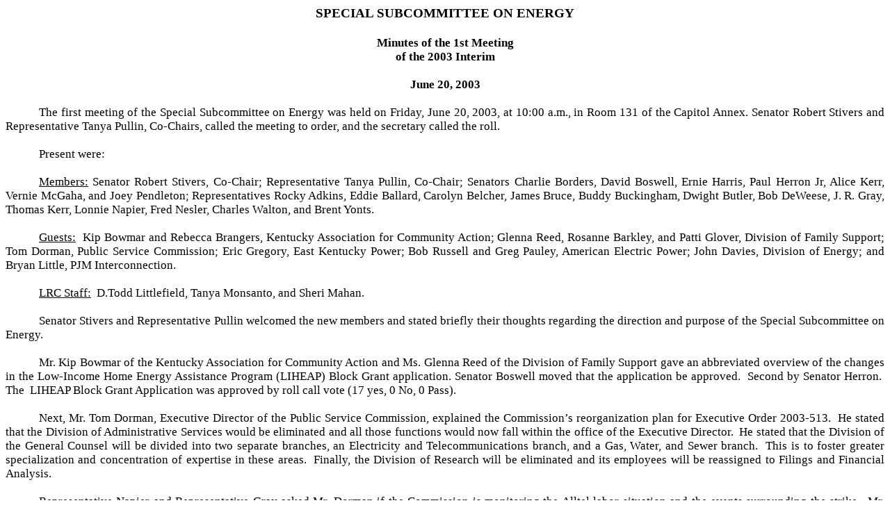

--- FILE ---
content_type: text/html
request_url: https://apps.legislature.ky.gov/minutes/energy/030620OK.HTM
body_size: 8174
content:
<html>

<head>
<meta http-equiv=Content-Type content="text/html; charset=windows-1252">
<meta name=Generator content="Microsoft Word 11 (filtered)">
<title>Master Minutes Template 1992-93 </title>
<style>
<!--
 /* Style Definitions */
 p.MsoNormal, li.MsoNormal, div.MsoNormal
	{margin:0in;
	margin-bottom:.0001pt;
	text-align:justify;
	text-indent:.5in;
	font-size:13.0pt;
	font-family:"Times New Roman";}
h1
	{margin:0in;
	margin-bottom:.0001pt;
	text-align:center;
	text-indent:.5in;
	font-size:14.0pt;
	font-family:Arial;
	text-transform:uppercase;}
h2
	{margin:0in;
	margin-bottom:.0001pt;
	text-align:center;
	text-indent:.5in;
	font-size:14.0pt;
	font-family:Arial;}
h3
	{margin:0in;
	margin-bottom:.0001pt;
	text-align:center;
	text-indent:.5in;
	font-size:13.0pt;
	font-family:Arial;}
p.MsoNormalIndent, li.MsoNormalIndent, div.MsoNormalIndent
	{margin-top:0in;
	margin-right:0in;
	margin-bottom:0in;
	margin-left:.5in;
	margin-bottom:.0001pt;
	text-align:justify;
	text-indent:.5in;
	font-size:13.0pt;
	font-family:"Times New Roman";}
p.MsoFooter, li.MsoFooter, div.MsoFooter
	{margin:0in;
	margin-bottom:.0001pt;
	text-align:justify;
	text-indent:.5in;
	font-size:13.0pt;
	font-family:"Times New Roman";}
p.ApprovedLine, li.ApprovedLine, div.ApprovedLine
	{margin:0in;
	margin-bottom:.0001pt;
	background:#E5E5E5;
	border:none;
	padding:0in;
	font-size:14.0pt;
	font-family:Arial;
	text-transform:uppercase;}
 /* Page Definitions */
 @page Section1
	{size:8.5in 11.0in;
	margin:1.0in 1.0in 1.0in 1.0in;}
div.Section1
	{page:Section1;}
-->
</style>

</head>

<body lang=EN-US>

<div class=Section1>

<h1 style='text-indent:0in'><a name=cmte></a><span style='font-family:"Times New Roman"'>Special
Subcommittee on Energy</span></h1>

<h1 style='text-indent:0in'><span style='font-family:"Times New Roman"'>&nbsp;</span></h1>

<h3 style='text-indent:0in'><span style='font-family:"Times New Roman"'>Minutes
of the</span><span style='font-size:5.0pt;font-family:"Times New Roman";
display:none'>&lt;MeetNo1&gt;</span><span style='font-family:"Times New Roman"'>
<a name=MeetNo1></a>1st Meeting</span></h3>

<h3 style='text-indent:0in'><span style='font-family:"Times New Roman"'>of the <a
name=IntRecYr></a>2003 Interim</span></h3>

<h3 style='text-indent:0in'><span style='font-family:"Times New Roman"'>&nbsp;</span></h3>

<h3 style='text-indent:0in'><span style='font-size:5.0pt;font-family:"Times New Roman";
display:none'>&lt;MeetMDY1&gt;</span><span style='font-family:"Times New Roman"'>
<a name=MeetMDY1></a>June 20, 2003 </span></h3>

<h3 style='text-indent:0in'><span style='font-family:"Times New Roman"'>&nbsp;</span></h3>

<p class=MsoNormal>The<span style='font-size:5.0pt;display:none'>&lt;MeetNo2&gt;</span>
<a name=MeetNo2></a>first meeting of the <a name=cmte2></a>Special Subcommittee
on Energy was held on<span style='font-size:5.0pt;display:none'>&lt;Day&gt;</span>
<a name=Day></a>Friday,<span style='font-size:5.0pt;display:none'>&lt;MeetMDY2&gt;</span>
<a name=MeetMDY2></a>June 20, 2003, at<span style='font-size:5.0pt;display:
none'>&lt;MeetTime&gt;</span> <a name=MeetTime></a>10:00 a.m., in<span
style='font-size:5.0pt;display:none'>&lt;Room&gt;</span> <a name=Room></a>Room
131 of the Capitol Annex. <a name=pchair></a>Senator Robert Stivers and
Representative Tanya Pullin, Co-Chairs, called the meeting to order, and the
secretary called the roll.</p>

<p class=MsoNormal>&nbsp;</p>

<p class=MsoNormal>Present were:</p>

<p class=MsoNormal>&nbsp;</p>

<p class=MsoNormal><u>Members:</u><u><span style='font-size:5.0pt;display:none'>&lt;Members&gt;</span></u>
<a name=Members></a>Senator Robert Stivers, Co-Chair; Representative Tanya
Pullin, Co-Chair; Senators Charlie Borders, David Boswell, Ernie Harris, Paul
Herron Jr, Alice Kerr, Vernie McGaha, and Joey Pendleton; Representatives Rocky
Adkins, Eddie Ballard, Carolyn Belcher, James Bruce, Buddy Buckingham, Dwight
Butler, Bob DeWeese, J. R. Gray, Thomas Kerr, Lonnie Napier, Fred Nesler,
Charles Walton, and Brent Yonts.</p>

<p class=MsoNormal>&nbsp;</p>

<p class=MsoNormal><u>Guests:</u>  Kip Bowmar and Rebecca Brangers, Kentucky
Association for Community Action; Glenna Reed, Rosanne Barkley, and Patti
Glover, Division of Family Support; Tom Dorman, Public Service Commission; Eric
Gregory, East Kentucky Power; Bob Russell and Greg Pauley, American Electric
Power; John Davies, Division of Energy; and Bryan Little, PJM Interconnection.</p>

<p class=MsoNormal>&nbsp;</p>

<p class=MsoNormal><u>LRC Staff:</u>  D.Todd Littlefield, Tanya Monsanto, and
Sheri Mahan.</p>

<p class=MsoNormal>&nbsp;</p>

<p class=MsoNormal>Senator Stivers and Representative Pullin welcomed the new
members and stated briefly their thoughts regarding the direction and purpose
of the Special Subcommittee on Energy.</p>

<p class=MsoNormal>&nbsp;</p>

<p class=MsoNormal>Mr. Kip Bowmar of the Kentucky Association for Community
Action and Ms. Glenna Reed of the Division of Family Support gave an
abbreviated overview of the changes in the Low-Income Home Energy Assistance
Program (LIHEAP) Block Grant application. Senator Boswell moved that the
application be approved.  Second by Senator Herron.  The  LIHEAP Block Grant
Application was approved by roll call vote (17 yes, 0 No, 0 Pass).</p>

<p class=MsoNormal>&nbsp;</p>

<p class=MsoNormal>Next, Mr. Tom Dorman, Executive Director of the Public
Service Commission, explained the Commission’s reorganization plan for
Executive Order 2003-513.  He stated that the Division of Administrative
Services would be eliminated and all those functions would now fall within the
office of the Executive Director.  He stated that the Division of the General
Counsel will be divided into two separate branches, an Electricity and
Telecommunications branch, and a Gas, Water, and Sewer branch.  This is to
foster greater specialization and concentration of expertise in these areas. 
Finally, the Division of Research will be eliminated and its employees will be
reassigned to Filings and Financial Analysis.  </p>

<p class=MsoNormal>&nbsp;</p>

<p class=MsoNormal>Representative Napier and Representative Gray asked Mr.
Dorman if the Commission is monitoring the Alltel labor situation and the
events surrounding the strike.  Mr. Dorman replied that the Commission is
staying informed of the situation.  The Public Service Commission is usually
concerned only with quality-of-service issues, however, the Alltel acquisition
approval contained some labor stipulations.</p>

<p class=MsoNormal>&nbsp;</p>

<p class=MsoNormal>Senator Boswell moved that the reorganization plan be
approved by rollcall vote.  Second by Representative Yonts.  Motion to approve
the reorganization plan for Executive Order 2003-513 carried (22 yes, 0 no, 0
passed).</p>

<p class=MsoNormal>&nbsp;</p>

<p class=MsoNormal>Mr.  Dorman then stated that the Commission is currently
monitoring natural gas prices and that the committee should expect significant
price increases in the coming winter months. Senator Stivers asked Mr. Dorman
to keep the committee updated on the situation and to inform the committee as
to how they could be of assistance to the Commission in the future.</p>

<p class=MsoNormal>&nbsp;</p>

<p class=MsoNormal> Finally, the committee discussed potential agenda items for
upcoming meetings. Possible items mentioned by committee members included
merchant power plants, current status of the coal industry, electricity
deregulation, coal gasification, coalbed methane production and ownership,
clean coal technologies, petroleum coke usage, natural gas prices, and
alternative fuels.</p>

<p class=MsoNormal>&nbsp;</p>

<p class=MsoNormal>Senator Stivers and Representative Pullin thanked those who
testified and stated that the committee would be informed by staff regarding
the next meeting.</p>

<p class=MsoNormal>&nbsp;</p>

<p class=MsoNormal>There being no further business, the meeting was adjourned
at 10:55 a.m.<span style='display:none'>e stateH</span></p>

<p class=MsoNormal>&nbsp;</p>

</div>

</body>

</html>
